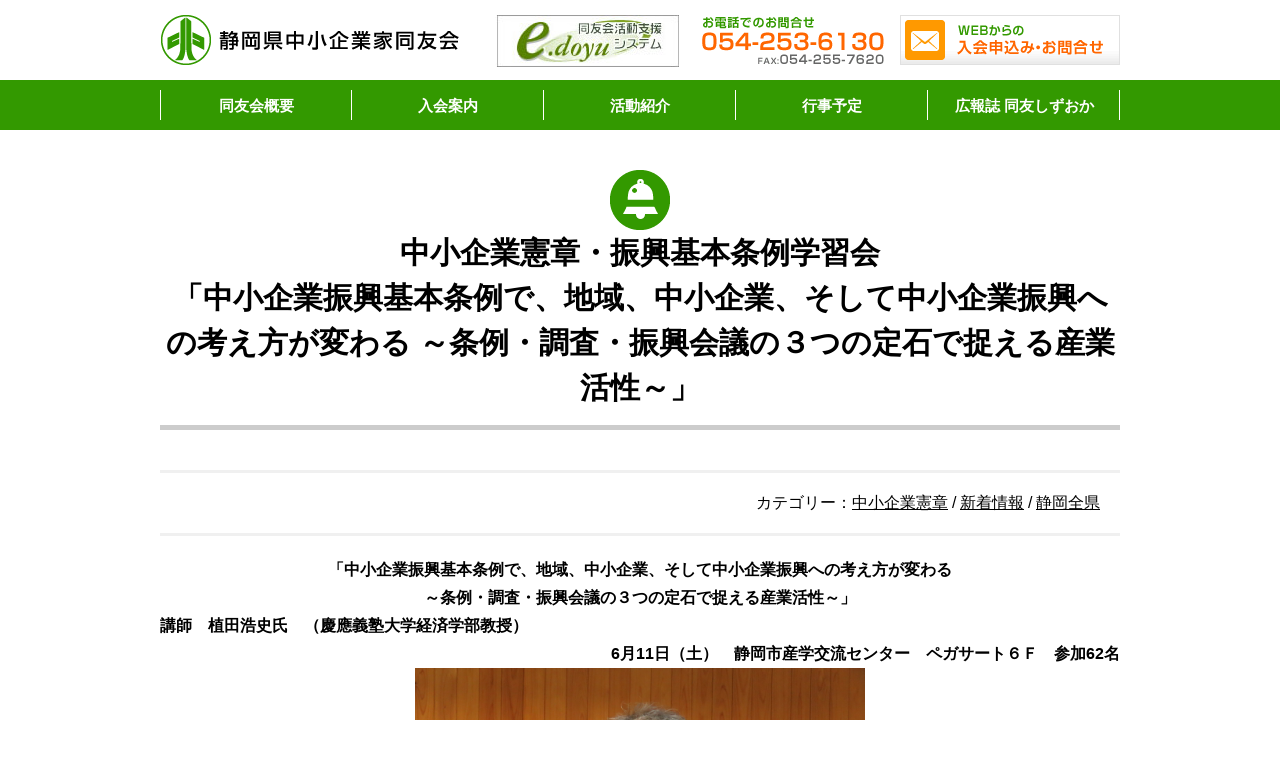

--- FILE ---
content_type: text/html; charset=UTF-8
request_url: https://www.szdoyu.gr.jp/news/8538/
body_size: 11925
content:
<!DOCTYPE html>
<html dir="ltr" lang="ja" prefix="og: https://ogp.me/ns#">
<head>
<!-- Google Tag Manager -->
<script>(function(w,d,s,l,i){w[l]=w[l]||[];w[l].push({'gtm.start':
new Date().getTime(),event:'gtm.js'});var f=d.getElementsByTagName(s)[0],
j=d.createElement(s),dl=l!='dataLayer'?'&l='+l:'';j.async=true;j.src=
'https://www.googletagmanager.com/gtm.js?id='+i+dl;f.parentNode.insertBefore(j,f);
})(window,document,'script','dataLayer','GTM-PT59DB92');</script>
<!-- End Google Tag Manager -->
<meta charset="UTF-8">
<meta name="viewport" content="width=1024, user-scalable=no">
<meta name="format-detection" content="telephone=no">

<link rel="shortcut icon" type="image/x-icon" href="https://www.szdoyu.gr.jp/kanri/wp-content/themes/doyu2020/shared/favicon/favicon.ico">
<link rel="apple-touch-icon" sizes="180x180" href="https://www.szdoyu.gr.jp/kanri/wp-content/themes/doyu2020/shared/favicon/apple-touch-icon-180x180.png">
<link rel="icon" type="image/png" sizes="192x192" href="https://www.szdoyu.gr.jp/kanri/wp-content/themes/doyu2020/shared/favicon/android-chrome-192x192.png">
<link rel="stylesheet" href="https://www.szdoyu.gr.jp/kanri/wp-content/themes/doyu2020/style.css" type="text/css">
<link rel="stylesheet" href="https://www.szdoyu.gr.jp/kanri/wp-content/themes/doyu2020/shared/css/post.css?2023">
	<style>img:is([sizes="auto" i], [sizes^="auto," i]) { contain-intrinsic-size: 3000px 1500px }</style>
	
		<!-- All in One SEO 4.9.3 - aioseo.com -->
		<title>中小企業憲章・振興基本条例学習会 「中小企業振興基本条例で、地域、中小企業、そして中小企業振興への考え方が変わる ～条例・調査・振興会議の３つの定石で捉える産業活性～」 | 静岡県中小企業家同友会</title>
	<meta name="description" content="中小企業憲章・振興基本条例学習会 「中小企業振興基本条例で、地域、中小企業、そして中小企業振興への考え方が変わ" />
	<meta name="robots" content="max-image-preview:large" />
	<meta name="author" content="master"/>
	<link rel="canonical" href="https://www.szdoyu.gr.jp/news/8538/" />
	<meta name="generator" content="All in One SEO (AIOSEO) 4.9.3" />
		<meta property="og:locale" content="ja_JP" />
		<meta property="og:site_name" content="静岡県中小企業家同友会 | 経営者・後継者のための勉強と交流の会" />
		<meta property="og:type" content="article" />
		<meta property="og:title" content="中小企業憲章・振興基本条例学習会 「中小企業振興基本条例で、地域、中小企業、そして中小企業振興への考え方が変わる ～条例・調査・振興会議の３つの定石で捉える産業活性～」 | 静岡県中小企業家同友会" />
		<meta property="og:description" content="中小企業憲章・振興基本条例学習会 「中小企業振興基本条例で、地域、中小企業、そして中小企業振興への考え方が変わ" />
		<meta property="og:url" content="https://www.szdoyu.gr.jp/news/8538/" />
		<meta property="article:published_time" content="2016-07-15T05:06:46+00:00" />
		<meta property="article:modified_time" content="2016-07-15T09:58:15+00:00" />
		<meta name="twitter:card" content="summary" />
		<meta name="twitter:title" content="中小企業憲章・振興基本条例学習会 「中小企業振興基本条例で、地域、中小企業、そして中小企業振興への考え方が変わる ～条例・調査・振興会議の３つの定石で捉える産業活性～」 | 静岡県中小企業家同友会" />
		<meta name="twitter:description" content="中小企業憲章・振興基本条例学習会 「中小企業振興基本条例で、地域、中小企業、そして中小企業振興への考え方が変わ" />
		<script type="application/ld+json" class="aioseo-schema">
			{"@context":"https:\/\/schema.org","@graph":[{"@type":"Article","@id":"https:\/\/www.szdoyu.gr.jp\/news\/8538\/#article","name":"\u4e2d\u5c0f\u4f01\u696d\u61b2\u7ae0\u30fb\u632f\u8208\u57fa\u672c\u6761\u4f8b\u5b66\u7fd2\u4f1a \u300c\u4e2d\u5c0f\u4f01\u696d\u632f\u8208\u57fa\u672c\u6761\u4f8b\u3067\u3001\u5730\u57df\u3001\u4e2d\u5c0f\u4f01\u696d\u3001\u305d\u3057\u3066\u4e2d\u5c0f\u4f01\u696d\u632f\u8208\u3078\u306e\u8003\u3048\u65b9\u304c\u5909\u308f\u308b \uff5e\u6761\u4f8b\u30fb\u8abf\u67fb\u30fb\u632f\u8208\u4f1a\u8b70\u306e\uff13\u3064\u306e\u5b9a\u77f3\u3067\u6349\u3048\u308b\u7523\u696d\u6d3b\u6027\uff5e\u300d | \u9759\u5ca1\u770c\u4e2d\u5c0f\u4f01\u696d\u5bb6\u540c\u53cb\u4f1a","headline":"\u4e2d\u5c0f\u4f01\u696d\u61b2\u7ae0\u30fb\u632f\u8208\u57fa\u672c\u6761\u4f8b\u5b66\u7fd2\u4f1a \u300c\u4e2d\u5c0f\u4f01\u696d\u632f\u8208\u57fa\u672c\u6761\u4f8b\u3067\u3001\u5730\u57df\u3001\u4e2d\u5c0f\u4f01\u696d\u3001\u305d\u3057\u3066\u4e2d\u5c0f\u4f01\u696d\u632f\u8208\u3078\u306e\u8003\u3048\u65b9\u304c\u5909\u308f\u308b \uff5e\u6761\u4f8b\u30fb\u8abf\u67fb\u30fb\u632f\u8208\u4f1a\u8b70\u306e\uff13\u3064\u306e\u5b9a\u77f3\u3067\u6349\u3048\u308b\u7523\u696d\u6d3b\u6027\uff5e\u300d","author":{"@id":"https:\/\/www.szdoyu.gr.jp\/author\/master\/#author"},"publisher":{"@id":"https:\/\/www.szdoyu.gr.jp\/#organization"},"image":{"@type":"ImageObject","url":"https:\/\/www.szdoyu.gr.jp\/kanri\/wp-content\/uploads\/750dde32841c41a1867c837ecd0876c5.jpg","@id":"https:\/\/www.szdoyu.gr.jp\/news\/8538\/#articleImage","width":4608,"height":3456},"datePublished":"2016-07-15T14:06:46+09:00","dateModified":"2016-07-15T18:58:15+09:00","inLanguage":"ja","mainEntityOfPage":{"@id":"https:\/\/www.szdoyu.gr.jp\/news\/8538\/#webpage"},"isPartOf":{"@id":"https:\/\/www.szdoyu.gr.jp\/news\/8538\/#webpage"},"articleSection":"\u4e2d\u5c0f\u4f01\u696d\u61b2\u7ae0, \u65b0\u7740\u60c5\u5831, \u9759\u5ca1\u5168\u770c"},{"@type":"BreadcrumbList","@id":"https:\/\/www.szdoyu.gr.jp\/news\/8538\/#breadcrumblist","itemListElement":[{"@type":"ListItem","@id":"https:\/\/www.szdoyu.gr.jp#listItem","position":1,"name":"\u30db\u30fc\u30e0","item":"https:\/\/www.szdoyu.gr.jp","nextItem":{"@type":"ListItem","@id":"https:\/\/www.szdoyu.gr.jp\/category\/news\/#listItem","name":"\u65b0\u7740\u60c5\u5831"}},{"@type":"ListItem","@id":"https:\/\/www.szdoyu.gr.jp\/category\/news\/#listItem","position":2,"name":"\u65b0\u7740\u60c5\u5831","item":"https:\/\/www.szdoyu.gr.jp\/category\/news\/","nextItem":{"@type":"ListItem","@id":"https:\/\/www.szdoyu.gr.jp\/news\/8538\/#listItem","name":"\u4e2d\u5c0f\u4f01\u696d\u61b2\u7ae0\u30fb\u632f\u8208\u57fa\u672c\u6761\u4f8b\u5b66\u7fd2\u4f1a \u300c\u4e2d\u5c0f\u4f01\u696d\u632f\u8208\u57fa\u672c\u6761\u4f8b\u3067\u3001\u5730\u57df\u3001\u4e2d\u5c0f\u4f01\u696d\u3001\u305d\u3057\u3066\u4e2d\u5c0f\u4f01\u696d\u632f\u8208\u3078\u306e\u8003\u3048\u65b9\u304c\u5909\u308f\u308b \uff5e\u6761\u4f8b\u30fb\u8abf\u67fb\u30fb\u632f\u8208\u4f1a\u8b70\u306e\uff13\u3064\u306e\u5b9a\u77f3\u3067\u6349\u3048\u308b\u7523\u696d\u6d3b\u6027\uff5e\u300d"},"previousItem":{"@type":"ListItem","@id":"https:\/\/www.szdoyu.gr.jp#listItem","name":"\u30db\u30fc\u30e0"}},{"@type":"ListItem","@id":"https:\/\/www.szdoyu.gr.jp\/news\/8538\/#listItem","position":3,"name":"\u4e2d\u5c0f\u4f01\u696d\u61b2\u7ae0\u30fb\u632f\u8208\u57fa\u672c\u6761\u4f8b\u5b66\u7fd2\u4f1a \u300c\u4e2d\u5c0f\u4f01\u696d\u632f\u8208\u57fa\u672c\u6761\u4f8b\u3067\u3001\u5730\u57df\u3001\u4e2d\u5c0f\u4f01\u696d\u3001\u305d\u3057\u3066\u4e2d\u5c0f\u4f01\u696d\u632f\u8208\u3078\u306e\u8003\u3048\u65b9\u304c\u5909\u308f\u308b \uff5e\u6761\u4f8b\u30fb\u8abf\u67fb\u30fb\u632f\u8208\u4f1a\u8b70\u306e\uff13\u3064\u306e\u5b9a\u77f3\u3067\u6349\u3048\u308b\u7523\u696d\u6d3b\u6027\uff5e\u300d","previousItem":{"@type":"ListItem","@id":"https:\/\/www.szdoyu.gr.jp\/category\/news\/#listItem","name":"\u65b0\u7740\u60c5\u5831"}}]},{"@type":"Organization","@id":"https:\/\/www.szdoyu.gr.jp\/#organization","name":"\u9759\u5ca1\u770c\u4e2d\u5c0f\u4f01\u696d\u5bb6\u540c\u53cb\u4f1a","description":"\u7d4c\u55b6\u8005\u30fb\u5f8c\u7d99\u8005\u306e\u305f\u3081\u306e\u52c9\u5f37\u3068\u4ea4\u6d41\u306e\u4f1a","url":"https:\/\/www.szdoyu.gr.jp\/"},{"@type":"Person","@id":"https:\/\/www.szdoyu.gr.jp\/author\/master\/#author","url":"https:\/\/www.szdoyu.gr.jp\/author\/master\/","name":"master","image":{"@type":"ImageObject","@id":"https:\/\/www.szdoyu.gr.jp\/news\/8538\/#authorImage","url":"https:\/\/secure.gravatar.com\/avatar\/f6cafc6acabb6cf022b7b34447d6c1d3b12a14422d226d81df898112488b70c4?s=96&d=mm&r=g","width":96,"height":96,"caption":"master"}},{"@type":"WebPage","@id":"https:\/\/www.szdoyu.gr.jp\/news\/8538\/#webpage","url":"https:\/\/www.szdoyu.gr.jp\/news\/8538\/","name":"\u4e2d\u5c0f\u4f01\u696d\u61b2\u7ae0\u30fb\u632f\u8208\u57fa\u672c\u6761\u4f8b\u5b66\u7fd2\u4f1a \u300c\u4e2d\u5c0f\u4f01\u696d\u632f\u8208\u57fa\u672c\u6761\u4f8b\u3067\u3001\u5730\u57df\u3001\u4e2d\u5c0f\u4f01\u696d\u3001\u305d\u3057\u3066\u4e2d\u5c0f\u4f01\u696d\u632f\u8208\u3078\u306e\u8003\u3048\u65b9\u304c\u5909\u308f\u308b \uff5e\u6761\u4f8b\u30fb\u8abf\u67fb\u30fb\u632f\u8208\u4f1a\u8b70\u306e\uff13\u3064\u306e\u5b9a\u77f3\u3067\u6349\u3048\u308b\u7523\u696d\u6d3b\u6027\uff5e\u300d | \u9759\u5ca1\u770c\u4e2d\u5c0f\u4f01\u696d\u5bb6\u540c\u53cb\u4f1a","description":"\u4e2d\u5c0f\u4f01\u696d\u61b2\u7ae0\u30fb\u632f\u8208\u57fa\u672c\u6761\u4f8b\u5b66\u7fd2\u4f1a \u300c\u4e2d\u5c0f\u4f01\u696d\u632f\u8208\u57fa\u672c\u6761\u4f8b\u3067\u3001\u5730\u57df\u3001\u4e2d\u5c0f\u4f01\u696d\u3001\u305d\u3057\u3066\u4e2d\u5c0f\u4f01\u696d\u632f\u8208\u3078\u306e\u8003\u3048\u65b9\u304c\u5909\u308f","inLanguage":"ja","isPartOf":{"@id":"https:\/\/www.szdoyu.gr.jp\/#website"},"breadcrumb":{"@id":"https:\/\/www.szdoyu.gr.jp\/news\/8538\/#breadcrumblist"},"author":{"@id":"https:\/\/www.szdoyu.gr.jp\/author\/master\/#author"},"creator":{"@id":"https:\/\/www.szdoyu.gr.jp\/author\/master\/#author"},"datePublished":"2016-07-15T14:06:46+09:00","dateModified":"2016-07-15T18:58:15+09:00"},{"@type":"WebSite","@id":"https:\/\/www.szdoyu.gr.jp\/#website","url":"https:\/\/www.szdoyu.gr.jp\/","name":"\u9759\u5ca1\u770c\u4e2d\u5c0f\u4f01\u696d\u5bb6\u540c\u53cb\u4f1a","description":"\u7d4c\u55b6\u8005\u30fb\u5f8c\u7d99\u8005\u306e\u305f\u3081\u306e\u52c9\u5f37\u3068\u4ea4\u6d41\u306e\u4f1a","inLanguage":"ja","publisher":{"@id":"https:\/\/www.szdoyu.gr.jp\/#organization"}}]}
		</script>
		<!-- All in One SEO -->

<script type="text/javascript">
/* <![CDATA[ */
window._wpemojiSettings = {"baseUrl":"https:\/\/s.w.org\/images\/core\/emoji\/16.0.1\/72x72\/","ext":".png","svgUrl":"https:\/\/s.w.org\/images\/core\/emoji\/16.0.1\/svg\/","svgExt":".svg","source":{"concatemoji":"https:\/\/www.szdoyu.gr.jp\/kanri\/wp-includes\/js\/wp-emoji-release.min.js?ver=6.8.3"}};
/*! This file is auto-generated */
!function(s,n){var o,i,e;function c(e){try{var t={supportTests:e,timestamp:(new Date).valueOf()};sessionStorage.setItem(o,JSON.stringify(t))}catch(e){}}function p(e,t,n){e.clearRect(0,0,e.canvas.width,e.canvas.height),e.fillText(t,0,0);var t=new Uint32Array(e.getImageData(0,0,e.canvas.width,e.canvas.height).data),a=(e.clearRect(0,0,e.canvas.width,e.canvas.height),e.fillText(n,0,0),new Uint32Array(e.getImageData(0,0,e.canvas.width,e.canvas.height).data));return t.every(function(e,t){return e===a[t]})}function u(e,t){e.clearRect(0,0,e.canvas.width,e.canvas.height),e.fillText(t,0,0);for(var n=e.getImageData(16,16,1,1),a=0;a<n.data.length;a++)if(0!==n.data[a])return!1;return!0}function f(e,t,n,a){switch(t){case"flag":return n(e,"\ud83c\udff3\ufe0f\u200d\u26a7\ufe0f","\ud83c\udff3\ufe0f\u200b\u26a7\ufe0f")?!1:!n(e,"\ud83c\udde8\ud83c\uddf6","\ud83c\udde8\u200b\ud83c\uddf6")&&!n(e,"\ud83c\udff4\udb40\udc67\udb40\udc62\udb40\udc65\udb40\udc6e\udb40\udc67\udb40\udc7f","\ud83c\udff4\u200b\udb40\udc67\u200b\udb40\udc62\u200b\udb40\udc65\u200b\udb40\udc6e\u200b\udb40\udc67\u200b\udb40\udc7f");case"emoji":return!a(e,"\ud83e\udedf")}return!1}function g(e,t,n,a){var r="undefined"!=typeof WorkerGlobalScope&&self instanceof WorkerGlobalScope?new OffscreenCanvas(300,150):s.createElement("canvas"),o=r.getContext("2d",{willReadFrequently:!0}),i=(o.textBaseline="top",o.font="600 32px Arial",{});return e.forEach(function(e){i[e]=t(o,e,n,a)}),i}function t(e){var t=s.createElement("script");t.src=e,t.defer=!0,s.head.appendChild(t)}"undefined"!=typeof Promise&&(o="wpEmojiSettingsSupports",i=["flag","emoji"],n.supports={everything:!0,everythingExceptFlag:!0},e=new Promise(function(e){s.addEventListener("DOMContentLoaded",e,{once:!0})}),new Promise(function(t){var n=function(){try{var e=JSON.parse(sessionStorage.getItem(o));if("object"==typeof e&&"number"==typeof e.timestamp&&(new Date).valueOf()<e.timestamp+604800&&"object"==typeof e.supportTests)return e.supportTests}catch(e){}return null}();if(!n){if("undefined"!=typeof Worker&&"undefined"!=typeof OffscreenCanvas&&"undefined"!=typeof URL&&URL.createObjectURL&&"undefined"!=typeof Blob)try{var e="postMessage("+g.toString()+"("+[JSON.stringify(i),f.toString(),p.toString(),u.toString()].join(",")+"));",a=new Blob([e],{type:"text/javascript"}),r=new Worker(URL.createObjectURL(a),{name:"wpTestEmojiSupports"});return void(r.onmessage=function(e){c(n=e.data),r.terminate(),t(n)})}catch(e){}c(n=g(i,f,p,u))}t(n)}).then(function(e){for(var t in e)n.supports[t]=e[t],n.supports.everything=n.supports.everything&&n.supports[t],"flag"!==t&&(n.supports.everythingExceptFlag=n.supports.everythingExceptFlag&&n.supports[t]);n.supports.everythingExceptFlag=n.supports.everythingExceptFlag&&!n.supports.flag,n.DOMReady=!1,n.readyCallback=function(){n.DOMReady=!0}}).then(function(){return e}).then(function(){var e;n.supports.everything||(n.readyCallback(),(e=n.source||{}).concatemoji?t(e.concatemoji):e.wpemoji&&e.twemoji&&(t(e.twemoji),t(e.wpemoji)))}))}((window,document),window._wpemojiSettings);
/* ]]> */
</script>
<style id='wp-emoji-styles-inline-css' type='text/css'>

	img.wp-smiley, img.emoji {
		display: inline !important;
		border: none !important;
		box-shadow: none !important;
		height: 1em !important;
		width: 1em !important;
		margin: 0 0.07em !important;
		vertical-align: -0.1em !important;
		background: none !important;
		padding: 0 !important;
	}
</style>
<link rel='stylesheet' id='wp-block-library-css' href='https://www.szdoyu.gr.jp/kanri/wp-includes/css/dist/block-library/style.min.css?ver=6.8.3' type='text/css' media='all' />
<style id='classic-theme-styles-inline-css' type='text/css'>
/*! This file is auto-generated */
.wp-block-button__link{color:#fff;background-color:#32373c;border-radius:9999px;box-shadow:none;text-decoration:none;padding:calc(.667em + 2px) calc(1.333em + 2px);font-size:1.125em}.wp-block-file__button{background:#32373c;color:#fff;text-decoration:none}
</style>
<link rel='stylesheet' id='aioseo/css/src/vue/standalone/blocks/table-of-contents/global.scss-css' href='https://www.szdoyu.gr.jp/kanri/wp-content/plugins/all-in-one-seo-pack/dist/Lite/assets/css/table-of-contents/global.e90f6d47.css?ver=4.9.3' type='text/css' media='all' />
<style id='global-styles-inline-css' type='text/css'>
:root{--wp--preset--aspect-ratio--square: 1;--wp--preset--aspect-ratio--4-3: 4/3;--wp--preset--aspect-ratio--3-4: 3/4;--wp--preset--aspect-ratio--3-2: 3/2;--wp--preset--aspect-ratio--2-3: 2/3;--wp--preset--aspect-ratio--16-9: 16/9;--wp--preset--aspect-ratio--9-16: 9/16;--wp--preset--color--black: #000000;--wp--preset--color--cyan-bluish-gray: #abb8c3;--wp--preset--color--white: #ffffff;--wp--preset--color--pale-pink: #f78da7;--wp--preset--color--vivid-red: #cf2e2e;--wp--preset--color--luminous-vivid-orange: #ff6900;--wp--preset--color--luminous-vivid-amber: #fcb900;--wp--preset--color--light-green-cyan: #7bdcb5;--wp--preset--color--vivid-green-cyan: #00d084;--wp--preset--color--pale-cyan-blue: #8ed1fc;--wp--preset--color--vivid-cyan-blue: #0693e3;--wp--preset--color--vivid-purple: #9b51e0;--wp--preset--gradient--vivid-cyan-blue-to-vivid-purple: linear-gradient(135deg,rgba(6,147,227,1) 0%,rgb(155,81,224) 100%);--wp--preset--gradient--light-green-cyan-to-vivid-green-cyan: linear-gradient(135deg,rgb(122,220,180) 0%,rgb(0,208,130) 100%);--wp--preset--gradient--luminous-vivid-amber-to-luminous-vivid-orange: linear-gradient(135deg,rgba(252,185,0,1) 0%,rgba(255,105,0,1) 100%);--wp--preset--gradient--luminous-vivid-orange-to-vivid-red: linear-gradient(135deg,rgba(255,105,0,1) 0%,rgb(207,46,46) 100%);--wp--preset--gradient--very-light-gray-to-cyan-bluish-gray: linear-gradient(135deg,rgb(238,238,238) 0%,rgb(169,184,195) 100%);--wp--preset--gradient--cool-to-warm-spectrum: linear-gradient(135deg,rgb(74,234,220) 0%,rgb(151,120,209) 20%,rgb(207,42,186) 40%,rgb(238,44,130) 60%,rgb(251,105,98) 80%,rgb(254,248,76) 100%);--wp--preset--gradient--blush-light-purple: linear-gradient(135deg,rgb(255,206,236) 0%,rgb(152,150,240) 100%);--wp--preset--gradient--blush-bordeaux: linear-gradient(135deg,rgb(254,205,165) 0%,rgb(254,45,45) 50%,rgb(107,0,62) 100%);--wp--preset--gradient--luminous-dusk: linear-gradient(135deg,rgb(255,203,112) 0%,rgb(199,81,192) 50%,rgb(65,88,208) 100%);--wp--preset--gradient--pale-ocean: linear-gradient(135deg,rgb(255,245,203) 0%,rgb(182,227,212) 50%,rgb(51,167,181) 100%);--wp--preset--gradient--electric-grass: linear-gradient(135deg,rgb(202,248,128) 0%,rgb(113,206,126) 100%);--wp--preset--gradient--midnight: linear-gradient(135deg,rgb(2,3,129) 0%,rgb(40,116,252) 100%);--wp--preset--font-size--small: 13px;--wp--preset--font-size--medium: 20px;--wp--preset--font-size--large: 36px;--wp--preset--font-size--x-large: 42px;--wp--preset--spacing--20: 0.44rem;--wp--preset--spacing--30: 0.67rem;--wp--preset--spacing--40: 1rem;--wp--preset--spacing--50: 1.5rem;--wp--preset--spacing--60: 2.25rem;--wp--preset--spacing--70: 3.38rem;--wp--preset--spacing--80: 5.06rem;--wp--preset--shadow--natural: 6px 6px 9px rgba(0, 0, 0, 0.2);--wp--preset--shadow--deep: 12px 12px 50px rgba(0, 0, 0, 0.4);--wp--preset--shadow--sharp: 6px 6px 0px rgba(0, 0, 0, 0.2);--wp--preset--shadow--outlined: 6px 6px 0px -3px rgba(255, 255, 255, 1), 6px 6px rgba(0, 0, 0, 1);--wp--preset--shadow--crisp: 6px 6px 0px rgba(0, 0, 0, 1);}:where(.is-layout-flex){gap: 0.5em;}:where(.is-layout-grid){gap: 0.5em;}body .is-layout-flex{display: flex;}.is-layout-flex{flex-wrap: wrap;align-items: center;}.is-layout-flex > :is(*, div){margin: 0;}body .is-layout-grid{display: grid;}.is-layout-grid > :is(*, div){margin: 0;}:where(.wp-block-columns.is-layout-flex){gap: 2em;}:where(.wp-block-columns.is-layout-grid){gap: 2em;}:where(.wp-block-post-template.is-layout-flex){gap: 1.25em;}:where(.wp-block-post-template.is-layout-grid){gap: 1.25em;}.has-black-color{color: var(--wp--preset--color--black) !important;}.has-cyan-bluish-gray-color{color: var(--wp--preset--color--cyan-bluish-gray) !important;}.has-white-color{color: var(--wp--preset--color--white) !important;}.has-pale-pink-color{color: var(--wp--preset--color--pale-pink) !important;}.has-vivid-red-color{color: var(--wp--preset--color--vivid-red) !important;}.has-luminous-vivid-orange-color{color: var(--wp--preset--color--luminous-vivid-orange) !important;}.has-luminous-vivid-amber-color{color: var(--wp--preset--color--luminous-vivid-amber) !important;}.has-light-green-cyan-color{color: var(--wp--preset--color--light-green-cyan) !important;}.has-vivid-green-cyan-color{color: var(--wp--preset--color--vivid-green-cyan) !important;}.has-pale-cyan-blue-color{color: var(--wp--preset--color--pale-cyan-blue) !important;}.has-vivid-cyan-blue-color{color: var(--wp--preset--color--vivid-cyan-blue) !important;}.has-vivid-purple-color{color: var(--wp--preset--color--vivid-purple) !important;}.has-black-background-color{background-color: var(--wp--preset--color--black) !important;}.has-cyan-bluish-gray-background-color{background-color: var(--wp--preset--color--cyan-bluish-gray) !important;}.has-white-background-color{background-color: var(--wp--preset--color--white) !important;}.has-pale-pink-background-color{background-color: var(--wp--preset--color--pale-pink) !important;}.has-vivid-red-background-color{background-color: var(--wp--preset--color--vivid-red) !important;}.has-luminous-vivid-orange-background-color{background-color: var(--wp--preset--color--luminous-vivid-orange) !important;}.has-luminous-vivid-amber-background-color{background-color: var(--wp--preset--color--luminous-vivid-amber) !important;}.has-light-green-cyan-background-color{background-color: var(--wp--preset--color--light-green-cyan) !important;}.has-vivid-green-cyan-background-color{background-color: var(--wp--preset--color--vivid-green-cyan) !important;}.has-pale-cyan-blue-background-color{background-color: var(--wp--preset--color--pale-cyan-blue) !important;}.has-vivid-cyan-blue-background-color{background-color: var(--wp--preset--color--vivid-cyan-blue) !important;}.has-vivid-purple-background-color{background-color: var(--wp--preset--color--vivid-purple) !important;}.has-black-border-color{border-color: var(--wp--preset--color--black) !important;}.has-cyan-bluish-gray-border-color{border-color: var(--wp--preset--color--cyan-bluish-gray) !important;}.has-white-border-color{border-color: var(--wp--preset--color--white) !important;}.has-pale-pink-border-color{border-color: var(--wp--preset--color--pale-pink) !important;}.has-vivid-red-border-color{border-color: var(--wp--preset--color--vivid-red) !important;}.has-luminous-vivid-orange-border-color{border-color: var(--wp--preset--color--luminous-vivid-orange) !important;}.has-luminous-vivid-amber-border-color{border-color: var(--wp--preset--color--luminous-vivid-amber) !important;}.has-light-green-cyan-border-color{border-color: var(--wp--preset--color--light-green-cyan) !important;}.has-vivid-green-cyan-border-color{border-color: var(--wp--preset--color--vivid-green-cyan) !important;}.has-pale-cyan-blue-border-color{border-color: var(--wp--preset--color--pale-cyan-blue) !important;}.has-vivid-cyan-blue-border-color{border-color: var(--wp--preset--color--vivid-cyan-blue) !important;}.has-vivid-purple-border-color{border-color: var(--wp--preset--color--vivid-purple) !important;}.has-vivid-cyan-blue-to-vivid-purple-gradient-background{background: var(--wp--preset--gradient--vivid-cyan-blue-to-vivid-purple) !important;}.has-light-green-cyan-to-vivid-green-cyan-gradient-background{background: var(--wp--preset--gradient--light-green-cyan-to-vivid-green-cyan) !important;}.has-luminous-vivid-amber-to-luminous-vivid-orange-gradient-background{background: var(--wp--preset--gradient--luminous-vivid-amber-to-luminous-vivid-orange) !important;}.has-luminous-vivid-orange-to-vivid-red-gradient-background{background: var(--wp--preset--gradient--luminous-vivid-orange-to-vivid-red) !important;}.has-very-light-gray-to-cyan-bluish-gray-gradient-background{background: var(--wp--preset--gradient--very-light-gray-to-cyan-bluish-gray) !important;}.has-cool-to-warm-spectrum-gradient-background{background: var(--wp--preset--gradient--cool-to-warm-spectrum) !important;}.has-blush-light-purple-gradient-background{background: var(--wp--preset--gradient--blush-light-purple) !important;}.has-blush-bordeaux-gradient-background{background: var(--wp--preset--gradient--blush-bordeaux) !important;}.has-luminous-dusk-gradient-background{background: var(--wp--preset--gradient--luminous-dusk) !important;}.has-pale-ocean-gradient-background{background: var(--wp--preset--gradient--pale-ocean) !important;}.has-electric-grass-gradient-background{background: var(--wp--preset--gradient--electric-grass) !important;}.has-midnight-gradient-background{background: var(--wp--preset--gradient--midnight) !important;}.has-small-font-size{font-size: var(--wp--preset--font-size--small) !important;}.has-medium-font-size{font-size: var(--wp--preset--font-size--medium) !important;}.has-large-font-size{font-size: var(--wp--preset--font-size--large) !important;}.has-x-large-font-size{font-size: var(--wp--preset--font-size--x-large) !important;}
:where(.wp-block-post-template.is-layout-flex){gap: 1.25em;}:where(.wp-block-post-template.is-layout-grid){gap: 1.25em;}
:where(.wp-block-columns.is-layout-flex){gap: 2em;}:where(.wp-block-columns.is-layout-grid){gap: 2em;}
:root :where(.wp-block-pullquote){font-size: 1.5em;line-height: 1.6;}
</style>
<link rel='stylesheet' id='wp-pagenavi-css' href='https://www.szdoyu.gr.jp/kanri/wp-content/plugins/wp-pagenavi/pagenavi-css.css?ver=2.70' type='text/css' media='all' />
<script type="text/javascript" src="https://www.szdoyu.gr.jp/kanri/wp-includes/js/jquery/jquery.min.js?ver=3.7.1" id="jquery-core-js"></script>
<script type="text/javascript" src="https://www.szdoyu.gr.jp/kanri/wp-includes/js/jquery/jquery-migrate.min.js?ver=3.4.1" id="jquery-migrate-js"></script>
<link rel="https://api.w.org/" href="https://www.szdoyu.gr.jp/wp-json/" /><link rel="alternate" title="JSON" type="application/json" href="https://www.szdoyu.gr.jp/wp-json/wp/v2/posts/8538" /><link rel="EditURI" type="application/rsd+xml" title="RSD" href="https://www.szdoyu.gr.jp/kanri/xmlrpc.php?rsd" />
<meta name="generator" content="WordPress 6.8.3" />
<link rel='shortlink' href='https://www.szdoyu.gr.jp/?p=8538' />
<link rel="alternate" title="oEmbed (JSON)" type="application/json+oembed" href="https://www.szdoyu.gr.jp/wp-json/oembed/1.0/embed?url=https%3A%2F%2Fwww.szdoyu.gr.jp%2Fnews%2F8538%2F" />
<link rel="alternate" title="oEmbed (XML)" type="text/xml+oembed" href="https://www.szdoyu.gr.jp/wp-json/oembed/1.0/embed?url=https%3A%2F%2Fwww.szdoyu.gr.jp%2Fnews%2F8538%2F&#038;format=xml" />
<!-- Google tag (gtag.js) -->
<script async src="https://www.googletagmanager.com/gtag/js?id=G-EWSDC1YDSC"></script>
<script>
  window.dataLayer = window.dataLayer || [];
  function gtag(){dataLayer.push(arguments);}
  gtag('js', new Date());

  gtag('config', 'G-EWSDC1YDSC');
  gtag('config', 'UA-131365046-9');
</script>
</head>
<body id="top">
<!-- Google Tag Manager (noscript) -->
<noscript><iframe src="https://www.googletagmanager.com/ns.html?id=GTM-PT59DB92"
height="0" width="0" style="display:none;visibility:hidden"></iframe></noscript>
<!-- End Google Tag Manager (noscript) -->
<header class="l-header p-header">
    <div class="l-container p-header__top">
        <h1 class="p-top__logo"><a href="https://www.szdoyu.gr.jp">静岡県中小企業家同友会</a></h1>
        <p class="p-top__tel"><a href="tel:0542536130">お電話でのお問合せ 054-253-6130</a><span>FAX:054-255-7620</span></p>
        <p class="p-top__contact"><a href="https://www.szdoyu.gr.jp/nyukai/contact" title="WEBからの入会申込み・お問合せ">WEBからの入会申込み・お問合せ</a></p>
		<p class="p-top__edoyu"><a href="https://shizuoka.e-doyu.jp/login.html" target="_blank" title="同友会活動支援システム e.doyu"><img src="https://www.szdoyu.gr.jp/kanri/wp-content/themes/doyu2020/shared/img/common/bnr_e-doyu.jpg" alt="同友会活動支援システム e.doyu"></a></p>
    </div>
    <input type="checkbox" id="spbutton" class="p-header__check">
    <label for="spbutton" class="p-header__spbutton">
        <span class="p-spbutton__bar p-spbutton__bar--top"></span>
        <span class="p-spbutton__bar p-spbutton__bar--middle"></span>
        <span class="p-spbutton__bar p-spbutton__bar--bottom"></span>
    </label>
    <nav class="p-header__menu">
        <div class="menu-primarynav-container"><ul id="menu-primarynav" class="l-container"><li id="menu-item-10967" class="menu-item--about menu-item menu-item-type-post_type menu-item-object-page menu-item-10967"><a href="https://www.szdoyu.gr.jp/about/">同友会概要</a></li>
<li id="menu-item-10968" class="menu-item--nyukai menu-item menu-item-type-post_type menu-item-object-page menu-item-10968"><a href="https://www.szdoyu.gr.jp/nyukai/">入会案内</a></li>
<li id="menu-item-10969" class="menu-item--report menu-item menu-item-type-post_type menu-item-object-page menu-item-10969"><a href="https://www.szdoyu.gr.jp/report/">活動紹介</a></li>
<li id="menu-item-10970" class="menu-item--eventinfo menu-item menu-item-type-post_type menu-item-object-page menu-item-10970"><a href="https://www.szdoyu.gr.jp/eventinfo/">行事予定</a></li>
<li id="menu-item-10971" class="menu-item--kouhoushi menu-item menu-item-type-post_type_archive menu-item-object-kouhoushi menu-item-10971"><a href="https://www.szdoyu.gr.jp/kouhoushi/">広報誌 同友しずおか</a></li>
<li id="menu-item-10972" class="menu-item--shibu menu-item menu-item-type-post_type menu-item-object-page menu-item-10972"><a href="https://www.szdoyu.gr.jp/about/shibu/">各支部一覧</a></li>
<li id="menu-item-10973" class="menu-item--iinkai menu-item menu-item-type-post_type menu-item-object-page menu-item-10973"><a href="https://www.szdoyu.gr.jp/about/iinkai/">専門委員会・プロジェクト</a></li>
<li id="menu-item-10974" class="menu-item--ippin menu-item menu-item-type-taxonomy menu-item-object-category menu-item-10974"><a href="https://www.szdoyu.gr.jp/category/ippin/">私の逸品</a></li>
<li id="menu-item-10975" class="menu-item--houmon menu-item menu-item-type-taxonomy menu-item-object-category menu-item-10975"><a href="https://www.szdoyu.gr.jp/category/houmon/">会員訪問記</a></li>
<li id="menu-item-10976" class="menu-item--kenshou menu-item menu-item-type-taxonomy menu-item-object-category current-post-ancestor current-menu-parent current-post-parent menu-item-10976"><a href="https://www.szdoyu.gr.jp/category/kenshou/">中小企業憲章</a></li>
<li id="menu-item-10977" class="menu-item--shishin menu-item menu-item-type-taxonomy menu-item-object-category menu-item-10977"><a href="https://www.szdoyu.gr.jp/category/shishin/">経営指針</a></li>
<li id="menu-item-10978" class="menu-item--member menu-item menu-item-type-taxonomy menu-item-object-category menu-item-10978"><a href="https://www.szdoyu.gr.jp/category/member/">設立メンバーが語る同友会</a></li>
</ul></div>    </nav>
</header>
<main role="main" class="l-main p-post">
        <h1 class="p-post__title c-title">中小企業憲章・振興基本条例学習会<br> 「中小企業振興基本条例で、地域、中小企業、そして中小企業振興への考え方が変わる ～条例・調査・振興会議の３つの定石で捉える産業活性～」</h1>
    		    <article class="p-post__single c-content">
        <p class="p-single__category">カテゴリー：<a href="https://www.szdoyu.gr.jp/category/kenshou/" rel="category tag">中小企業憲章</a> / <a href="https://www.szdoyu.gr.jp/category/news/" rel="category tag">新着情報</a> / <a href="https://www.szdoyu.gr.jp/category/zenken/" rel="category tag">静岡全県</a></p>
        <div class="p-single__contents">
        		<p><div>中小企業憲章・振興基本条例学習会</div>
<div align=center><b>「中小企業振興基本条例で、地域、中小企業、そして中小企業振興への考え方が変わる<br /> ～条例・調査・振興会議の３つの定石で捉える産業活性～」</b></div>
</p>
<p><div><b>講師　植田浩史氏　（慶應義塾大学経済学部教授）</div>
<div align=right>6月11日（土）　静岡市産学交流センター　ペガサート６Ｆ　参加62名</b></div>
</p>
<p>
<img decoding="async" class="aligncenter size-medium wp-image-5469" title="植田浩史氏" src="https://www.szdoyu.gr.jp/kanri/wp-content/uploads/750dde32841c41a1867c837ecd0876c5.jpg" alt="" width="450" /></p>
<div align="center"><span style="font-size: small;">植田浩史氏</span></div>
</p>
<p>
６月11日（土）に５回目となる条例学習会を開催。県議会議員、静岡県はじめ、静岡市、沼津市の行政担当、中小企業団体中央会や藤枝市、牧之原市の商工関係団体、また大学や関係機関から12 名を含む65名が集いました。講師には植田浩史氏（慶應義塾大学経済学部教授）をお招きし、「中小企業振興基本条例で、地域、中小企業、そして中小企業振興への考え方が変わる～条例・調査・振興会議の３つの定石で捉える産業活性～」をテーマに講演頂きました。
</p>
<p>
まず中小企業振興基本条例とは、地域（自治体や関連機関）が中小企業の安定的な経営と事業発展のための支援を行う宣言であるだけでなく、中小企業自らも、環境変化に耐え、事業発展させるための自助努力と自己研鑚を行うことを宣言するものであると説明。そして21 世紀は、地域における中小企業振興が、地域経済、地域社会、地域生活の活性化に不可欠であると強調されました。また、大阪府八尾市、北海道帯広市、愛媛県東温市、松山市、東京都新宿区の条例制定後の活きた取組みを踏まえ、地域産業政策を創造する振興会議の在り方として、課題意識を高める場、生きた活動展開と議論ができる協働の場、支援や連携で成功事例を積み重ねる場の３点が重要と語りました。
</p>
<p>
参加者からも「条例は制定されても活きなければ意味はない。条例と共に、現状把握をする調査活動、そして振興会議。これら３ つを定石として捉え、中小企業・自治体・地域全体が中小企業振興に覚悟を決めることが重要」「条例は中小企業と行政や地域を結ぶ架け橋。条例を運用していくことが、地域づくり、企業づくり、人づくりに大切なこと。企業の経営指針と同じくPDCAサイクルで行うこと」などの意見が会内外の参加者から挙がりました。
</p>
<p>
<img decoding="async" class="aligncenter size-medium wp-image-5469" title="㈲カーライフ静岡" src="https://www.szdoyu.gr.jp/kanri/wp-content/uploads/3aceb84594a7fd4cd0d87818345972dd.jpg" alt="" width="450" /></p>
<div align="center"><span style="font-size: small;">学習会風景</span></div>
</p>
<p><b><br />
＜参加者感想＞<br />
</b></p>
<p>
　昨年３月に神奈川で開催された中小企業問題全国研究集会で、植田先生の分科会に参加して以来の先生の勉強会でした。一昨年より、地元藤枝市の商工会議所地域振興委員会にて中小企業振興基本条例の策定に向けたプロジェクトを立ち上げ、委員会メンバーとともに他地域の条例についての勉強会や東京墨田区の視察を実施しました。同時に市の推進する中小企業育成の環境整備の仕組みであるＥＧ（エコノミックガーデニング）の推進と絡めながら、市の産業政策部門の担当者とも協議を重ね、少しずつ条例（案）の策定に向けた準備をしてきました。
</p>
<p>
　この学習会の直後の14日には、商工会議所総務委員会、及び会議所会員市議会議員への条例（案）説明の場が設けられ、条例策定を要望として市長あてに提出する道筋がはっきり見えてきました。今回の研修では、改めて理念条例の必要性、そして生きた条例にするためのポイントが確認でき、とても良い予習になりました。近隣の焼津や島田にも、同様の機運が出てきているようで、同友会支部活動を通じ、志太地域全体に連鎖していく事を目標に、あと一押し頑張っていきます。
</p>
<p align="right">松葉秀介氏（松葉倉庫㈱・志太支部）</p>
        </div>
        <time class="p-single__time">最終更新：2016年07月15日</time>
		</article>
        <nav class="p-post__pagenavi c-prevnext">
        <div class="p-pagenavi__link c-prevnext__link c-prevnext__link--prev"><a href="https://www.szdoyu.gr.jp/news/8525/" rel="prev">&lt;&lt; 前の記事</a></div>
        <div class="p-pagenavi__link c-prevnext__link c-prevnext__link--next"><a href="https://www.szdoyu.gr.jp/shibubetsukiji/fuji/8582/" rel="next">次の記事 &gt;&gt;</a></div>
    </nav>
     
</main>
<footer class="l-footer p-footer">
    <nav class="p-footer__banner">
        <ul class="p-banner__list">//register_sidebar
            <li class="p-list__item"><a href="https://www.doyu.jp/" target="_blank" title="中小企業同友会全国協議会 DOYU NET"><img src="https://www.szdoyu.gr.jp/kanri/wp-content/themes/doyu2020/shared/img/common/bnr_doyunet.jpg" alt="中小企業同友会全国協議会 DOYU NET"></a></li>
            <li class="p-list__item"><a href="http://www.jobway.jp/" target="_blank" title="Jobway 中小企業家同友会 共同求人サイト"><img src="https://www.szdoyu.gr.jp/kanri/wp-content/themes/doyu2020/shared/img/common/bnr_jobway.jpg" alt="Jobway 中小企業家同友会 共同求人サイト"></a></li>
            <li class="p-list__item"><a href="https://www.sys.doyu.jp/member/" target="_blank" title="全国の会員企業がわかる同友会会員検索"><img src="https://www.szdoyu.gr.jp/kanri/wp-content/themes/doyu2020/shared/img/common/bnr_doyusearch.jpg" alt="全国の会員企業がわかる同友会会員検索"></a></li>
            <li class="p-list__item"><a href="https://jsite.mhlw.go.jp/shizuoka-roudoukyoku/" target="_blank" title="静岡労働局"><img src="https://www.szdoyu.gr.jp/kanri/wp-content/themes/doyu2020/shared/img/common/bnr_shizuoka-roudoukyoku.png" alt="静岡労働局"></a></li>
        </ul>
        <ul class="p-banner__list">
			    <li class="p-list__item p-list__item--spnone"><a href="https://www.pref.shizuoka.jp/kensei/introduction/soshiki/1002123/1056941.html" target="_blank" title="適切な価格交渉できていますか？支援情報掲載中Ⓒ静岡県"><img src="https://www.szdoyu.gr.jp/kanri/wp-content/themes/doyu2020/shared/img/common/bnr_kakakukosho.png" alt="適切な価格交渉できていますか？支援情報掲載中Ⓒ静岡県"></a></li>
        </ul>
    </nav>
    <nav class="p-footer__menu">
        <ul class="p-menu__list">
            <li class="p-list__tel"><a href="tel:0542536130">お電話でのお問合せ 054-253-6130</a></li>
            <li class="p-list__contact"><a href="https://www.szdoyu.gr.jp/nyukai/contact">WEBからの入会申込み・お問合せ</a></li>
			<li class="p-list__edoyu"><a href="https://shizuoka.e-doyu.jp/login.html" target="_blank">同友会活動支援システム e.doyu</a></li>
            <li class="p-list__pagetop"><a href="#top">PAGE TOP</a></li>
        </ul>
    </nav>
    <div class="p-footer__bottom">
        <address class="p-bottom__address">
            <h1 class="p-address__logo"><a href="https://www.szdoyu.gr.jp">私たちは挑戦する同友会 静岡県中小企業家同友会</a></h1>
            <p class="p-address__text">〒420-0852 静岡市葵区紺屋町4番8 ガーデンスクエア第3ビル5階B</p>
            <p class="p-address__text">TEL：054-253-6130</p>
            <p class="p-address__text">FAX：054-255-7620</p>
        </address>
		<p class="p-bottom__privacy"><a href="https://www.szdoyu.gr.jp/kanri/wp-content/themes/doyu2020/shared/pdf/szdoyu_privacypolicy.pdf" target="_blank">プライバシーポリシー</a></p>
        <p class="p-bottom__copyright">&copy;静岡県中小企業家同友会 All Rights Reserved.</p>
    </div>
</footer>
<script type="text/javascript">
jQuery(function($) {   
    var offset = 0;
    var windowWidth = $(window).width();
    if ( windowWidth < 960 ) {
        offset = 60;     
    } else {
        $(window).on('scroll touchmove', function(){
            scrollHeight = $(document).height();
            scrollPosition = $(window).height() + $(window).scrollTop();
            footHeight = $('.p-footer').innerHeight();
            if ( scrollHeight - scrollPosition <= footHeight ) {
                $('.p-list__pagetop').removeClass('ls-active');
            } else {
                $('.p-list__pagetop').addClass('ls-active');
            }
        });
    }
    $('a[href^="#"]').click(function(event) {
			var id = $(this).attr("href");
			var target = $(id).offset().top - offset;
			$('html, body').animate({scrollTop:target},1000);
			event.preventDefault();
			return false;			
		});
       
});   
</script>
<script type="speculationrules">
{"prefetch":[{"source":"document","where":{"and":[{"href_matches":"\/*"},{"not":{"href_matches":["\/kanri\/wp-*.php","\/kanri\/wp-admin\/*","\/kanri\/wp-content\/uploads\/*","\/kanri\/wp-content\/*","\/kanri\/wp-content\/plugins\/*","\/kanri\/wp-content\/themes\/doyu2020\/*","\/*\\?(.+)"]}},{"not":{"selector_matches":"a[rel~=\"nofollow\"]"}},{"not":{"selector_matches":".no-prefetch, .no-prefetch a"}}]},"eagerness":"conservative"}]}
</script>
        <script type="text/javascript">
            /* <![CDATA[ */
           document.querySelectorAll("ul.nav-menu").forEach(
               ulist => { 
                    if (ulist.querySelectorAll("li").length == 0) {
                        ulist.style.display = "none";

                                            } 
                }
           );
            /* ]]> */
        </script>
        </body>
</html>